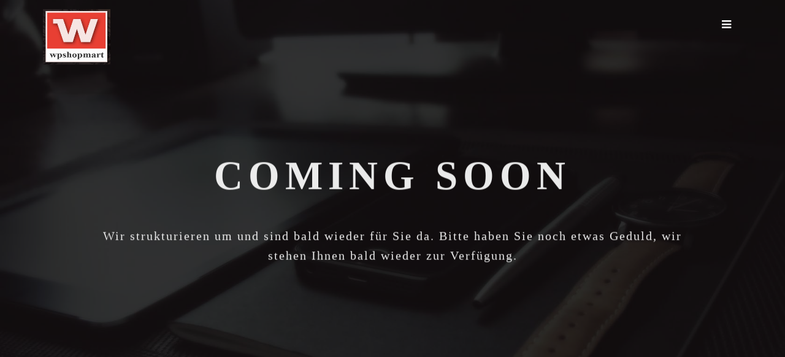

--- FILE ---
content_type: text/html; charset=UTF-8
request_url: https://dtp-solutions.de/erpnext/
body_size: 4068
content:
<!DOCTYPE html>
<html lang="en">

<head>
	<meta charset="utf-8">
	<meta http-equiv="X-UA-Compatible" content="IE=edge">
	<meta name="viewport" content="width=device-width, initial-scale=1">
	<meta name="description" content="">
	<meta name="keywords" content="">
	<meta name="author" content="">
	<title>Coming Soon</title>
	<!-- bootstrap -->
	<link rel="stylesheet" href="https://dtp-solutions.de/wp-content/plugins/responsive-coming-soon/templates/template1/assets/css/bootstrap.min.css" /><!-- bootstrap -->
	<!-- template style -->
	<link rel="stylesheet" href="https://dtp-solutions.de/wp-content/plugins/responsive-coming-soon/templates/template1/assets/css/style.css" />
	<!-- template color -->
	<link rel="stylesheet" href="https://dtp-solutions.de/wp-content/plugins/responsive-coming-soon/templates/template1/assets/css/color.css" />
	<!-- custom style -->
	<link rel="stylesheet" href="https://dtp-solutions.de/wp-content/plugins/responsive-coming-soon/templates/template1/assets/css/custom.css" />
	<link rel="icon" href="https://dtp-solutions.de/wp-content/plugins/responsive-coming-soon/img/wp.png">
	
	<style>
			  	  
	    .color{
		  color:#ffffff;
		  font-size: 65px;
		  font-family:"sans-serif";
		}
		.letter{
		   color:#ffffff;
		}
		.sec-desc p{
			
			font-size:20px;
			font-family:"sans-serif";
		}
		
		.sec-desc, .contact-info{
			color:#ffffff;
			font-family:"sans-serif";
		}
		#subscribe-form .input-group-btn > .btn {
		  border-color: #c7c8c9;
		  background-color: #16c9d0;
		  color:#ffffff;
		}
		#subscribe-form .input-group-btn > .btn:hover,
		#subscribe-form .input-group-btn > .btn:focus {
		 background-color: #16c9d0;
		  color:#ffffff;
		}
		.unit, .time{			
			color : #ffffff;
			font-family:"sans-serif";
		}
		
		.social-list a {
		  color: #333333;
		  background-color: #ffffff;
		 
		}
		.social-list a:hover {
		  background-color: transparent;
		  color: #ffffff;
		}
		.btn-theme , .btn-default {
		  color: #ffffff;
		  background-color: #16c9d0;
		  border-color: #16c9d0;
		  font-family:"sans-serif";
		}

		.btn-default:hover, .btn-theme:hover, 
		.btn-default:focus, .btn-theme:focus,
		.btn-default.focus, .btn-theme:focus,
		.btn-default:active, .btn-theme:active,
		.btn-default.active, .btn-theme.active{
		  color: #ffffff;
		  background-color: #16c9d0;
		  border-color: #16c9d0;
		}
		.form-heading {
			font-family:"sans-serif";
		}
		#menu a{			
			font-family:"sans-serif";
		}
		@media (min-width: 991px) {		
			.logo {
				width:110px;
				height: 90px;
			}
		}
		@media (max-width: 786px) {		
			.color {
				font-size: 0.8em !important;
			}
		}
		
			</style>
	</head>
<body>

  <!-- preloader -->
  <div id="preloader">
    <img id="preloader-img" src="https://dtp-solutions.de/wp-content/plugins/responsive-coming-soon/templates/template1/assets/img/preloader.gif" alt="preloader">
  </div>
  <!-- /preloader -->

  <div id="bg"></div> <!-- background image container -->
  <div id="video"></div> <!-- video container -->
  <div id="overlay"></div> <!-- overlay container -->

  <!-- navbar -->
  <header id="site-header" class="navbar">
    <div class="container">
      <div class="row">
        <div class="col-md-12">
          		  <img src="https://dtp-solutions.de/wp-content/plugins/responsive-coming-soon/img/wp.png" alt="logo" class="logo"> 
		            <i class="icons fa fa-bars menu-toggle"></i> <!-- menu toggle -->
        </div>
      </div>
    </div>
  </header>
  <!-- /navbar -->

  <!-- menu -->
  <nav id="menu-wrap">
    <ul id="menu">
      <!-- data-link-to for the link section id -->
      <li><a href="#" data-link-to="#intro">Home</a></li>
	   	      </ul>
  </nav>
  <!-- /menu -->

  <!-- intro section -->
  <section id="intro" class="active">
    <div class="tb">
      <div class="tb-cell">
        <div class="inner">
          <div class="container">
            <div class="row">
              <div class="col-md-10 col-md-offset-1 tc"> <!-- section wrap -->
                <div class="section-heading">
                  <h1 class="section-title">
                    <span class="letter"></span><span class="color">Coming Soon</span> <!-- letter and title-->
                  </h1>
                  </div>
				 <div class="section-content sec-desc">
                  <p>Wir strukturieren um und sind bald wieder für Sie da. Bitte haben Sie noch etwas Geduld, wir stehen Ihnen bald wieder zur Verfügung. </p>
                </div>
            	
                <div class="section-footer">
									
				                </div>
              </div>
            </div>
          </div>
        </div>
      </div>
    </div>
  </section>
  <!-- /intro section -->
  
  

  
  
 
  

  <!-- script start -->
  
 <!-- JS -->
<script src="https://dtp-solutions.de/wp-includes/js/jquery/jquery.js"></script>

	<script src="https://dtp-solutions.de/wp-content/plugins/responsive-coming-soon/js/bootstrap.min.js"></script>
  <script src="https://dtp-solutions.de/wp-content/plugins/responsive-coming-soon/templates/template1/assets/js/plugin.js"></script>
  <script src="https://dtp-solutions.de/wp-content/plugins/responsive-coming-soon/templates/template1/assets/js/magnific.popup.js"></script>
  <script src="https://dtp-solutions.de/wp-content/plugins/responsive-coming-soon/templates/template1/assets/js/backstretch.js"></script>
  <script src="https://dtp-solutions.de/wp-content/plugins/responsive-coming-soon/templates/template1/assets/js/jquery.countdown.js"></script>
 
  <script src="https://dtp-solutions.de/wp-content/plugins/responsive-coming-soon/templates/template1/assets/js/variable.js"></script>
  <script>

var __bgStyle = "";
var $ = jQuery.noConflict();

(function($) {
  'use strict';

/*=================================================
variable
=================================================*/
var $html = $('html');
var $body = $('body');
var $bg = $('#bg');
var $intro = $('#intro');
var $preloader = $('#preloader');
var $preloaderImg = $('#preloader-img');

/*=================================================
ie10 viewport fix
=================================================*/
  (function() {
    'use strict';
    if (navigator.userAgent.match(/IEMobile\/10\.0/)) {
      var msViewportStyle = document.createElement('style')
      msViewportStyle.appendChild(
        document.createTextNode(
          '@-ms-viewport{width:auto!important}'
        )
      )
      document.querySelector('head').appendChild(msViewportStyle)
    }
  })();

/*=================================================
platform detect
=================================================*/
  var isMobile = /Android|webOS|iPhone|iPad|iPod|BlackBerry|IEMobile|Opera Mini/i.test(navigator.userAgent);
  (isMobile) ? $html.addClass('is-mobile') : $html.addClass('non-mobile'); // add class for mobile and non-mobile
  if ($html.hasClass('ie9')) {
    var isIE9 = true; // var ie9
  }

/*=================================================
preloader
=================================================*/
  function fn_preloader() {
    $preloaderImg.velocity('fadeOut', {duration: __preloaderFadeOut});
    $preloader.velocity('slideUp', {delay: __preloaderDelay, duration: __preloaderFadeOut, easing: 'easeInExpo', complete: function() {
      var $sectionActive = $('section.active');
      $sectionActive.velocity('transition.slideDownIn', {duration: 1200});
      // other callback after preloader
    }});
  }

/*=================================================
ie9 placeholder
=================================================*/
  function fn_placeholder() {
    if (isIE9) {
      $('input, textarea').placeholder({customClass: 'ie-placeholder'});
    }
  }


/*=================================================
background
=================================================*/
  function fn_bg() {
    /* enable background style from variable.js setting */
          fn_single();
  	
	   
  

  function fn_single() {
    $bg.backstretch('https://dtp-solutions.de/wp-content/plugins/responsive-coming-soon/img/bg.jpg'); // set single background image
  }

  

  function fn_slideshow() {
    var slideShowImageSet = [];
	      slideShowImageSet.push('https://dtp-solutions.de/wp-content/plugins/responsive-coming-soon/img/bg.jpg');
	        slideShowImageSet.push('https://dtp-solutions.de/wp-content/plugins/responsive-coming-soon/img/bg.jpg');
	      $bg.backstretch(slideShowImageSet, {
      duration: __slideshowDuration, fade: __slideshowDelay // slideshow duration and delay
    });
  }

 

  }

/*=================================================
menu
=================================================*/
  function fn_menu() {
	 
    var $menuWrap = $('#menu-wrap');
    var $menu = $('#menu');
    var $menuLink = $menu.find('li');

    $('.menu-toggle').on('click', function(e) {
		 
      e.preventDefault();
      $body.toggleClass('menu-in');
      if ($body.hasClass('menu-in')) {
        $menuWrap.velocity('stop', true).velocity({left: 0}, {duration: 1200, easing: 'easeOutExpo'});
        $menu.velocity('stop', true).velocity({left: 0}, {duration: 800, easing: 'easeOutExpo', delay: 200});
        $menuLink.velocity('stop', true).velocity('transition.slideRightIn', {stagger: 200});
      } else {
        $menuWrap.velocity('stop', true).velocity({left: '100%'}, {duration: 1200, easing: 'easeOutExpo'});
        $menu.velocity('stop', true).velocity({left: '100%'}, {duration: 800, easing: 'easeOutExpo', delay: 200});
        $menuLink.velocity('stop', true).velocity('transition.slideRightOut', {stagger: 200});        
      }
    });

    $('a[data-link-to]').on('click', function(e) {
      e.preventDefault();
      var $this = $(this);
      var $sectionActive = $('section.active');
      var $onClickSection = $($this.data('link-to'));
      var id = $onClickSection.attr('id');

      if (!$onClickSection.hasClass('active')) {
        $sectionActive.velocity('stop', true).velocity('transition.slideUpOut', {duration: 1200, complete: function() {
          $preloader.add($preloaderImg).velocity('fadeIn', {duration: 500, complete: function() {
            if (__bgStyle == 2) {
              $bg.backstretch('assets/img/bg/' + id + '.jpg');
            }
          }});
          $preloaderImg.velocity('fadeOut', {duration: 1000});
          $preloader.velocity('slideUp', {delay: 400, duration: 800, easing: 'easeInExpo', complete: function() {
            $onClickSection.velocity('transition.slideDownIn', {duration: 1200});
            $sectionActive.removeClass('active');
            $onClickSection.addClass('active');
          }});
        }});
      }

      if ($this.parent('#menu li').length) {
        $body.toggleClass('menu-in');
        $menuWrap.velocity('stop', true).velocity({left: '100%'}, {duration: 1200, easing: 'easeOutExpo'});
        $menu.velocity('stop', true).velocity({left: '100%'}, {duration: 800, easing: 'easeOutExpo', delay: 200});
        $menuLink.velocity('stop', true).velocity({opacity: 0}, {duration: 800, easing: 'easeInOut', delay: 200});
      }
    });

  }



/*=================================================
email validation
=================================================*/
  function fn_formValidation(email_address) {
    var pattern = new RegExp(/^((([a-z]|\d|[!#\$%&'\*\+\-\/=\?\^_`{\|}~]|[\u00A0-\uD7FF\uF900-\uFDCF\uFDF0-\uFFEF])+(\.([a-z]|\d|[!#\$%&'\*\+\-\/=\?\^_`{\|}~]|[\u00A0-\uD7FF\uF900-\uFDCF\uFDF0-\uFFEF])+)*)|((\x22)((((\x20|\x09)*(\x0d\x0a))?(\x20|\x09)+)?(([\x01-\x08\x0b\x0c\x0e-\x1f\x7f]|\x21|[\x23-\x5b]|[\x5d-\x7e]|[\u00A0-\uD7FF\uF900-\uFDCF\uFDF0-\uFFEF])|(\\([\x01-\x09\x0b\x0c\x0d-\x7f]|[\u00A0-\uD7FF\uF900-\uFDCF\uFDF0-\uFFEF]))))*(((\x20|\x09)*(\x0d\x0a))?(\x20|\x09)+)?(\x22)))@((([a-z]|\d|[\u00A0-\uD7FF\uF900-\uFDCF\uFDF0-\uFFEF])|(([a-z]|\d|[\u00A0-\uD7FF\uF900-\uFDCF\uFDF0-\uFFEF])([a-z]|\d|-|\.|_|~|[\u00A0-\uD7FF\uF900-\uFDCF\uFDF0-\uFFEF])*([a-z]|\d|[\u00A0-\uD7FF\uF900-\uFDCF\uFDF0-\uFFEF])))\.)+(([a-z]|[\u00A0-\uD7FF\uF900-\uFDCF\uFDF0-\uFFEF])|(([a-z]|[\u00A0-\uD7FF\uF900-\uFDCF\uFDF0-\uFFEF])([a-z]|\d|-|\.|_|~|[\u00A0-\uD7FF\uF900-\uFDCF\uFDF0-\uFFEF])*([a-z]|[\u00A0-\uD7FF\uF900-\uFDCF\uFDF0-\uFFEF])))\.?$/i);
    return pattern.test(email_address);
  }

/*=================================================
subscribe form
=================================================*/
  function fn_subscribe() {
  
     fn_subscribeForm();
   
  }

 

  /* php */
  function fn_subscribeForm() {

  /*=================================================
subscribe
=================================================*/

var __subscribeSuccess = '<i class="icons fa fa-check valid"></i> Thank you for subscribing Us'; // subscribe success message
var __subscribeError = '<i class="icons fa fa-close error"></i> Invalid Email , Please enter valid Email'; // subscribe error message
  
  
    var $form = $('#subscribe-form');
    var $subscribeEmail = $('#subscribe-email');
    var $securityEmail = $('#security-email');

    $subscribeEmail.prop('type', 'text');

    $form.on('submit', function(e) {

      var subscribeEmailVal = $subscribeEmail.val();
      var securityEmail = $securityEmail.val();
	 
      var $subscribeNotice = $('.subscribe-notice');
      var $submitButton = $form.find('button[type="submit"]');
		$(".load_msg").fadeIn();
      e.preventDefault();
		
      $submitButton.prop('disabled', true);

      if (!fn_formValidation(subscribeEmailVal)) {
		  $(".load_msg").fadeOut();
        $subscribeNotice.stop(true).hide().addClass('visible').html(__subscribeError).fadeIn();
			
        $submitButton.prop('disabled', false);
        $('#subscribe-email').focus();
      }
      else {
        $.ajax({
          type: 'POST',
          url: location.href,
          data: {
			action:"wp_mail",  
            email: subscribeEmailVal,
            securityemail: securityEmail,
           
          },
          success: function() {
			  $(".load_msg").fadeOut();
            $subscribeNotice.stop(true).hide().addClass('visible').html(__subscribeSuccess).fadeIn();

            $submitButton.prop('disabled', false);
            $form[0].reset();
            $subscribeEmail.blur();

          }
        });
      }
      return false;

    });

  }

/*=================================================
lightbox
=================================================*/
  function fn_lightbox() {
    var $popBtn = $('#pop-with-subscribe-form');
    $popBtn.magnificPopup({
      type: 'inline',
      preloader: false,
      focus: 'input',
      callbacks: {
        beforeOpen: function() {
          if($(window).width() < 768) {
            this.st.focus = false;
          } else {
            this.st.focus = '#subscribe-email';
          }
        },
        afterClose: function() {
          $popBtn.blur();
        }
      }
    });
  }

/*=================================================
disable section
=================================================*/
  function fn_disableSection() {

    for (var a in __disableSection) {
      if (__disableSection[a]) {
        var id = '#' + a;
        $(id).remove();
        $('#menu').find('a[data-link-to="' + id + '"]').parent().remove();
      }
    }

  }

/*=================================================
preload image
=================================================*/
  function fn_imageLoaded() {
   
      fn_preloader();
   
  }

/*=================================================
window on load
=================================================*/
  $(window).on('load', function() {

    $('section').hide(); // hide all section
    fn_imageLoaded();

  });

/*=================================================
document on ready
=================================================*/
  $( document ).ready(function() {

    fn_bg();
    fn_menu();
    
    fn_lightbox();
    fn_subscribe();
 
    fn_disableSection();
    fn_placeholder();
	
		/* ------------------------------------------------------------------------ */
		/*	COUNTDOWN
		/* ------------------------------------------------------------------------ */
		
		
  });

/*=================================================
window on resize
=================================================*/
  $(window).on('resize', function() {
    // resize function
  });

/*=================================================
window on resize - trigger
=================================================*/
  $(window).on('resize', function() {
    // resize function
  }).trigger('resize');

})(jQuery);
</script>

  <script src="https://dtp-solutions.de/wp-content/plugins/responsive-coming-soon/templates/template1/assets/js/custom.js"></script>

  <!-- script end -->

</body>
</html>